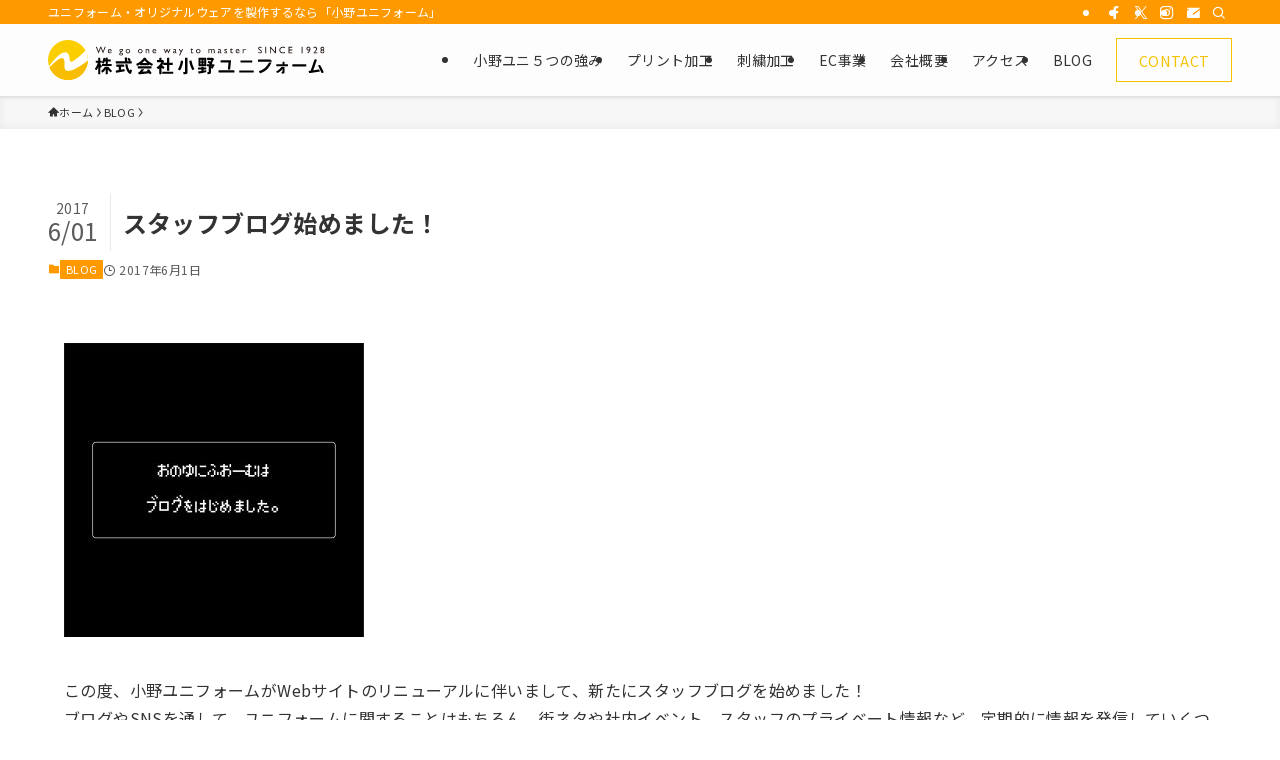

--- FILE ---
content_type: text/html; charset=UTF-8
request_url: https://ono-uniform.jp/2017/06/01/%E3%82%B9%E3%82%BF%E3%83%83%E3%83%95%E3%83%96%E3%83%AD%E3%82%B0%E5%A7%8B%E3%82%81%E3%81%BE%E3%81%97%E3%81%9F%EF%BC%81/
body_size: 74026
content:
<!DOCTYPE html><html lang="ja" data-loaded="false" data-scrolled="false" data-spmenu="closed"><head><meta charset="utf-8"><meta name="format-detection" content="telephone=no"><meta http-equiv="X-UA-Compatible" content="IE=edge"><meta name="viewport" content="width=device-width, viewport-fit=cover"><title>スタッフブログ始めました！ | 株式会社 小野ユニフォーム</title><meta name='robots' content='max-image-preview:large' /><link rel="alternate" type="application/rss+xml" title="株式会社 小野ユニフォーム &raquo; フィード" href="https://ono-uniform.jp/feed/" /><link rel="alternate" type="application/rss+xml" title="株式会社 小野ユニフォーム &raquo; コメントフィード" href="https://ono-uniform.jp/comments/feed/" /><link rel="alternate" type="application/rss+xml" title="株式会社 小野ユニフォーム &raquo; スタッフブログ始めました！ のコメントのフィード" href="https://ono-uniform.jp/2017/06/01/%e3%82%b9%e3%82%bf%e3%83%83%e3%83%95%e3%83%96%e3%83%ad%e3%82%b0%e5%a7%8b%e3%82%81%e3%81%be%e3%81%97%e3%81%9f%ef%bc%81/feed/" /><meta name="description" content="この度、小野ユニフォームがWebサイトのリニューアルに伴いまして、新たにスタッフブログを始めました！ ブログやSNSを通して、ユニフォームに関することはもちろん、街ネタや社内イベント、スタッフのプライベート情報など、定期的に情報を発信してい"><link rel="canonical" href="https://ono-uniform.jp/2017/06/01/%e3%82%b9%e3%82%bf%e3%83%83%e3%83%95%e3%83%96%e3%83%ad%e3%82%b0%e5%a7%8b%e3%82%81%e3%81%be%e3%81%97%e3%81%9f%ef%bc%81/"><meta property="og:locale" content="ja_JP"><meta property="og:type" content="article"><meta property="og:image" content="https://ono-uniform.jp/wp_2022/wp-content/uploads/2020/07/ぶろぐ-1.jpg"><meta property="og:title" content="スタッフブログ始めました！ | 株式会社 小野ユニフォーム"><meta property="og:description" content="この度、小野ユニフォームがWebサイトのリニューアルに伴いまして、新たにスタッフブログを始めました！ ブログやSNSを通して、ユニフォームに関することはもちろん、街ネタや社内イベント、スタッフのプライベート情報など、定期的に情報を発信してい"><meta property="og:url" content="https://ono-uniform.jp/2017/06/01/%e3%82%b9%e3%82%bf%e3%83%83%e3%83%95%e3%83%96%e3%83%ad%e3%82%b0%e5%a7%8b%e3%82%81%e3%81%be%e3%81%97%e3%81%9f%ef%bc%81/"><meta property="og:site_name" content="株式会社 小野ユニフォーム"><meta name="twitter:card" content="summary_large_image">  <script async src="https://www.googletagmanager.com/gtag/js?id=G-CBXWCEX53D"></script> <script defer src="[data-uri]"></script> <style id='wp-img-auto-sizes-contain-inline-css' type='text/css'>img:is([sizes=auto i],[sizes^="auto," i]){contain-intrinsic-size:3000px 1500px}
/*# sourceURL=wp-img-auto-sizes-contain-inline-css */</style><link rel='stylesheet' id='sbi_styles-css' href='https://ono-uniform.jp/wp_2022/wp-content/plugins/instagram-feed/css/sbi-styles.min.css?ver=6.2.8' type='text/css' media='all' /><style id='wp-block-library-inline-css' type='text/css'>:root{--wp-block-synced-color:#7a00df;--wp-block-synced-color--rgb:122,0,223;--wp-bound-block-color:var(--wp-block-synced-color);--wp-editor-canvas-background:#ddd;--wp-admin-theme-color:#007cba;--wp-admin-theme-color--rgb:0,124,186;--wp-admin-theme-color-darker-10:#006ba1;--wp-admin-theme-color-darker-10--rgb:0,107,160.5;--wp-admin-theme-color-darker-20:#005a87;--wp-admin-theme-color-darker-20--rgb:0,90,135;--wp-admin-border-width-focus:2px}@media (min-resolution:192dpi){:root{--wp-admin-border-width-focus:1.5px}}.wp-element-button{cursor:pointer}:root .has-very-light-gray-background-color{background-color:#eee}:root .has-very-dark-gray-background-color{background-color:#313131}:root .has-very-light-gray-color{color:#eee}:root .has-very-dark-gray-color{color:#313131}:root .has-vivid-green-cyan-to-vivid-cyan-blue-gradient-background{background:linear-gradient(135deg,#00d084,#0693e3)}:root .has-purple-crush-gradient-background{background:linear-gradient(135deg,#34e2e4,#4721fb 50%,#ab1dfe)}:root .has-hazy-dawn-gradient-background{background:linear-gradient(135deg,#faaca8,#dad0ec)}:root .has-subdued-olive-gradient-background{background:linear-gradient(135deg,#fafae1,#67a671)}:root .has-atomic-cream-gradient-background{background:linear-gradient(135deg,#fdd79a,#004a59)}:root .has-nightshade-gradient-background{background:linear-gradient(135deg,#330968,#31cdcf)}:root .has-midnight-gradient-background{background:linear-gradient(135deg,#020381,#2874fc)}:root{--wp--preset--font-size--normal:16px;--wp--preset--font-size--huge:42px}.has-regular-font-size{font-size:1em}.has-larger-font-size{font-size:2.625em}.has-normal-font-size{font-size:var(--wp--preset--font-size--normal)}.has-huge-font-size{font-size:var(--wp--preset--font-size--huge)}.has-text-align-center{text-align:center}.has-text-align-left{text-align:left}.has-text-align-right{text-align:right}.has-fit-text{white-space:nowrap!important}#end-resizable-editor-section{display:none}.aligncenter{clear:both}.items-justified-left{justify-content:flex-start}.items-justified-center{justify-content:center}.items-justified-right{justify-content:flex-end}.items-justified-space-between{justify-content:space-between}.screen-reader-text{border:0;clip-path:inset(50%);height:1px;margin:-1px;overflow:hidden;padding:0;position:absolute;width:1px;word-wrap:normal!important}.screen-reader-text:focus{background-color:#ddd;clip-path:none;color:#444;display:block;font-size:1em;height:auto;left:5px;line-height:normal;padding:15px 23px 14px;text-decoration:none;top:5px;width:auto;z-index:100000}html :where(.has-border-color){border-style:solid}html :where([style*=border-top-color]){border-top-style:solid}html :where([style*=border-right-color]){border-right-style:solid}html :where([style*=border-bottom-color]){border-bottom-style:solid}html :where([style*=border-left-color]){border-left-style:solid}html :where([style*=border-width]){border-style:solid}html :where([style*=border-top-width]){border-top-style:solid}html :where([style*=border-right-width]){border-right-style:solid}html :where([style*=border-bottom-width]){border-bottom-style:solid}html :where([style*=border-left-width]){border-left-style:solid}html :where(img[class*=wp-image-]){height:auto;max-width:100%}:where(figure){margin:0 0 1em}html :where(.is-position-sticky){--wp-admin--admin-bar--position-offset:var(--wp-admin--admin-bar--height,0px)}@media screen and (max-width:600px){html :where(.is-position-sticky){--wp-admin--admin-bar--position-offset:0px}}

/*# sourceURL=wp-block-library-inline-css */</style><style id='global-styles-inline-css' type='text/css'>:root{--wp--preset--aspect-ratio--square: 1;--wp--preset--aspect-ratio--4-3: 4/3;--wp--preset--aspect-ratio--3-4: 3/4;--wp--preset--aspect-ratio--3-2: 3/2;--wp--preset--aspect-ratio--2-3: 2/3;--wp--preset--aspect-ratio--16-9: 16/9;--wp--preset--aspect-ratio--9-16: 9/16;--wp--preset--color--black: #000;--wp--preset--color--cyan-bluish-gray: #abb8c3;--wp--preset--color--white: #fff;--wp--preset--color--pale-pink: #f78da7;--wp--preset--color--vivid-red: #cf2e2e;--wp--preset--color--luminous-vivid-orange: #ff6900;--wp--preset--color--luminous-vivid-amber: #fcb900;--wp--preset--color--light-green-cyan: #7bdcb5;--wp--preset--color--vivid-green-cyan: #00d084;--wp--preset--color--pale-cyan-blue: #8ed1fc;--wp--preset--color--vivid-cyan-blue: #0693e3;--wp--preset--color--vivid-purple: #9b51e0;--wp--preset--color--swl-main: var(--color_main);--wp--preset--color--swl-main-thin: var(--color_main_thin);--wp--preset--color--swl-gray: var(--color_gray);--wp--preset--color--swl-deep-01: var(--color_deep01);--wp--preset--color--swl-deep-02: var(--color_deep02);--wp--preset--color--swl-deep-03: var(--color_deep03);--wp--preset--color--swl-deep-04: var(--color_deep04);--wp--preset--color--swl-pale-01: var(--color_pale01);--wp--preset--color--swl-pale-02: var(--color_pale02);--wp--preset--color--swl-pale-03: var(--color_pale03);--wp--preset--color--swl-pale-04: var(--color_pale04);--wp--preset--gradient--vivid-cyan-blue-to-vivid-purple: linear-gradient(135deg,rgb(6,147,227) 0%,rgb(155,81,224) 100%);--wp--preset--gradient--light-green-cyan-to-vivid-green-cyan: linear-gradient(135deg,rgb(122,220,180) 0%,rgb(0,208,130) 100%);--wp--preset--gradient--luminous-vivid-amber-to-luminous-vivid-orange: linear-gradient(135deg,rgb(252,185,0) 0%,rgb(255,105,0) 100%);--wp--preset--gradient--luminous-vivid-orange-to-vivid-red: linear-gradient(135deg,rgb(255,105,0) 0%,rgb(207,46,46) 100%);--wp--preset--gradient--very-light-gray-to-cyan-bluish-gray: linear-gradient(135deg,rgb(238,238,238) 0%,rgb(169,184,195) 100%);--wp--preset--gradient--cool-to-warm-spectrum: linear-gradient(135deg,rgb(74,234,220) 0%,rgb(151,120,209) 20%,rgb(207,42,186) 40%,rgb(238,44,130) 60%,rgb(251,105,98) 80%,rgb(254,248,76) 100%);--wp--preset--gradient--blush-light-purple: linear-gradient(135deg,rgb(255,206,236) 0%,rgb(152,150,240) 100%);--wp--preset--gradient--blush-bordeaux: linear-gradient(135deg,rgb(254,205,165) 0%,rgb(254,45,45) 50%,rgb(107,0,62) 100%);--wp--preset--gradient--luminous-dusk: linear-gradient(135deg,rgb(255,203,112) 0%,rgb(199,81,192) 50%,rgb(65,88,208) 100%);--wp--preset--gradient--pale-ocean: linear-gradient(135deg,rgb(255,245,203) 0%,rgb(182,227,212) 50%,rgb(51,167,181) 100%);--wp--preset--gradient--electric-grass: linear-gradient(135deg,rgb(202,248,128) 0%,rgb(113,206,126) 100%);--wp--preset--gradient--midnight: linear-gradient(135deg,rgb(2,3,129) 0%,rgb(40,116,252) 100%);--wp--preset--font-size--small: 0.9em;--wp--preset--font-size--medium: 1.1em;--wp--preset--font-size--large: 1.25em;--wp--preset--font-size--x-large: 42px;--wp--preset--font-size--xs: 0.75em;--wp--preset--font-size--huge: 1.6em;--wp--preset--spacing--20: 0.44rem;--wp--preset--spacing--30: 0.67rem;--wp--preset--spacing--40: 1rem;--wp--preset--spacing--50: 1.5rem;--wp--preset--spacing--60: 2.25rem;--wp--preset--spacing--70: 3.38rem;--wp--preset--spacing--80: 5.06rem;--wp--preset--shadow--natural: 6px 6px 9px rgba(0, 0, 0, 0.2);--wp--preset--shadow--deep: 12px 12px 50px rgba(0, 0, 0, 0.4);--wp--preset--shadow--sharp: 6px 6px 0px rgba(0, 0, 0, 0.2);--wp--preset--shadow--outlined: 6px 6px 0px -3px rgb(255, 255, 255), 6px 6px rgb(0, 0, 0);--wp--preset--shadow--crisp: 6px 6px 0px rgb(0, 0, 0);}:where(.is-layout-flex){gap: 0.5em;}:where(.is-layout-grid){gap: 0.5em;}body .is-layout-flex{display: flex;}.is-layout-flex{flex-wrap: wrap;align-items: center;}.is-layout-flex > :is(*, div){margin: 0;}body .is-layout-grid{display: grid;}.is-layout-grid > :is(*, div){margin: 0;}:where(.wp-block-columns.is-layout-flex){gap: 2em;}:where(.wp-block-columns.is-layout-grid){gap: 2em;}:where(.wp-block-post-template.is-layout-flex){gap: 1.25em;}:where(.wp-block-post-template.is-layout-grid){gap: 1.25em;}.has-black-color{color: var(--wp--preset--color--black) !important;}.has-cyan-bluish-gray-color{color: var(--wp--preset--color--cyan-bluish-gray) !important;}.has-white-color{color: var(--wp--preset--color--white) !important;}.has-pale-pink-color{color: var(--wp--preset--color--pale-pink) !important;}.has-vivid-red-color{color: var(--wp--preset--color--vivid-red) !important;}.has-luminous-vivid-orange-color{color: var(--wp--preset--color--luminous-vivid-orange) !important;}.has-luminous-vivid-amber-color{color: var(--wp--preset--color--luminous-vivid-amber) !important;}.has-light-green-cyan-color{color: var(--wp--preset--color--light-green-cyan) !important;}.has-vivid-green-cyan-color{color: var(--wp--preset--color--vivid-green-cyan) !important;}.has-pale-cyan-blue-color{color: var(--wp--preset--color--pale-cyan-blue) !important;}.has-vivid-cyan-blue-color{color: var(--wp--preset--color--vivid-cyan-blue) !important;}.has-vivid-purple-color{color: var(--wp--preset--color--vivid-purple) !important;}.has-black-background-color{background-color: var(--wp--preset--color--black) !important;}.has-cyan-bluish-gray-background-color{background-color: var(--wp--preset--color--cyan-bluish-gray) !important;}.has-white-background-color{background-color: var(--wp--preset--color--white) !important;}.has-pale-pink-background-color{background-color: var(--wp--preset--color--pale-pink) !important;}.has-vivid-red-background-color{background-color: var(--wp--preset--color--vivid-red) !important;}.has-luminous-vivid-orange-background-color{background-color: var(--wp--preset--color--luminous-vivid-orange) !important;}.has-luminous-vivid-amber-background-color{background-color: var(--wp--preset--color--luminous-vivid-amber) !important;}.has-light-green-cyan-background-color{background-color: var(--wp--preset--color--light-green-cyan) !important;}.has-vivid-green-cyan-background-color{background-color: var(--wp--preset--color--vivid-green-cyan) !important;}.has-pale-cyan-blue-background-color{background-color: var(--wp--preset--color--pale-cyan-blue) !important;}.has-vivid-cyan-blue-background-color{background-color: var(--wp--preset--color--vivid-cyan-blue) !important;}.has-vivid-purple-background-color{background-color: var(--wp--preset--color--vivid-purple) !important;}.has-black-border-color{border-color: var(--wp--preset--color--black) !important;}.has-cyan-bluish-gray-border-color{border-color: var(--wp--preset--color--cyan-bluish-gray) !important;}.has-white-border-color{border-color: var(--wp--preset--color--white) !important;}.has-pale-pink-border-color{border-color: var(--wp--preset--color--pale-pink) !important;}.has-vivid-red-border-color{border-color: var(--wp--preset--color--vivid-red) !important;}.has-luminous-vivid-orange-border-color{border-color: var(--wp--preset--color--luminous-vivid-orange) !important;}.has-luminous-vivid-amber-border-color{border-color: var(--wp--preset--color--luminous-vivid-amber) !important;}.has-light-green-cyan-border-color{border-color: var(--wp--preset--color--light-green-cyan) !important;}.has-vivid-green-cyan-border-color{border-color: var(--wp--preset--color--vivid-green-cyan) !important;}.has-pale-cyan-blue-border-color{border-color: var(--wp--preset--color--pale-cyan-blue) !important;}.has-vivid-cyan-blue-border-color{border-color: var(--wp--preset--color--vivid-cyan-blue) !important;}.has-vivid-purple-border-color{border-color: var(--wp--preset--color--vivid-purple) !important;}.has-vivid-cyan-blue-to-vivid-purple-gradient-background{background: var(--wp--preset--gradient--vivid-cyan-blue-to-vivid-purple) !important;}.has-light-green-cyan-to-vivid-green-cyan-gradient-background{background: var(--wp--preset--gradient--light-green-cyan-to-vivid-green-cyan) !important;}.has-luminous-vivid-amber-to-luminous-vivid-orange-gradient-background{background: var(--wp--preset--gradient--luminous-vivid-amber-to-luminous-vivid-orange) !important;}.has-luminous-vivid-orange-to-vivid-red-gradient-background{background: var(--wp--preset--gradient--luminous-vivid-orange-to-vivid-red) !important;}.has-very-light-gray-to-cyan-bluish-gray-gradient-background{background: var(--wp--preset--gradient--very-light-gray-to-cyan-bluish-gray) !important;}.has-cool-to-warm-spectrum-gradient-background{background: var(--wp--preset--gradient--cool-to-warm-spectrum) !important;}.has-blush-light-purple-gradient-background{background: var(--wp--preset--gradient--blush-light-purple) !important;}.has-blush-bordeaux-gradient-background{background: var(--wp--preset--gradient--blush-bordeaux) !important;}.has-luminous-dusk-gradient-background{background: var(--wp--preset--gradient--luminous-dusk) !important;}.has-pale-ocean-gradient-background{background: var(--wp--preset--gradient--pale-ocean) !important;}.has-electric-grass-gradient-background{background: var(--wp--preset--gradient--electric-grass) !important;}.has-midnight-gradient-background{background: var(--wp--preset--gradient--midnight) !important;}.has-small-font-size{font-size: var(--wp--preset--font-size--small) !important;}.has-medium-font-size{font-size: var(--wp--preset--font-size--medium) !important;}.has-large-font-size{font-size: var(--wp--preset--font-size--large) !important;}.has-x-large-font-size{font-size: var(--wp--preset--font-size--x-large) !important;}
/*# sourceURL=global-styles-inline-css */</style><link rel='stylesheet' id='swell-icons-css' href='https://ono-uniform.jp/wp_2022/wp-content/cache/autoptimize/css/autoptimize_single_db84e494b97b5e9030f2ae09bd772a06.css?ver=2.13.0' type='text/css' media='all' /><link rel='stylesheet' id='main_style-css' href='https://ono-uniform.jp/wp_2022/wp-content/cache/autoptimize/css/autoptimize_single_fc223da7cf77a0bccd7a5ce42119e889.css?ver=2.13.0' type='text/css' media='all' /><link rel='stylesheet' id='swell_blocks-css' href='https://ono-uniform.jp/wp_2022/wp-content/cache/autoptimize/css/autoptimize_single_0b17a9fc6f42be89ee89b35d175c287e.css?ver=2.13.0' type='text/css' media='all' /><style id='swell_custom-inline-css' type='text/css'>:root{--swl-fz--content:4vw;--swl-letter_spacing:.025em;--swl-font_family:"Noto Sans JP", sans-serif;--swl-font_weight:400;--color_main:#ff9900;--color_text:#333;--color_link:#9b2f23;--color_htag:#ff9900;--color_bg:#ffffff;--color_gradient1:#ffffff;--color_gradient2:#ffffff;--color_main_thin:rgba(255, 191, 0, 0.05 );--color_main_dark:rgba(191, 115, 0, 1 );--color_list_check:#ff9900;--color_list_num:#ff9900;--color_list_good:#86dd7b;--color_list_triangle:#f4e03a;--color_list_bad:#f36060;--color_faq_q:#d55656;--color_faq_a:#6599b7;--color_icon_good:#3cd250;--color_icon_good_bg:#ecffe9;--color_icon_bad:#4b73eb;--color_icon_bad_bg:#eafaff;--color_icon_info:#f578b4;--color_icon_info_bg:#fff0fa;--color_icon_announce:#ffa537;--color_icon_announce_bg:#fff5f0;--color_icon_pen:#7a7a7a;--color_icon_pen_bg:#f7f7f7;--color_icon_book:#787364;--color_icon_book_bg:#f8f6ef;--color_icon_point:#ffa639;--color_icon_check:#86d67c;--color_icon_batsu:#f36060;--color_icon_hatena:#5295cc;--color_icon_caution:#f7da38;--color_icon_memo:#84878a;--color_deep01:#e44141;--color_deep02:#3d79d5;--color_deep03:#63a84d;--color_deep04:#f09f4d;--color_pale01:#fff2f0;--color_pale02:#f3f8fd;--color_pale03:#f1f9ee;--color_pale04:#fdf9ee;--color_mark_blue:#b7e3ff;--color_mark_green:#bdf9c3;--color_mark_yellow:#fcf69f;--color_mark_orange:#ffddbc;--border01:solid 1px #333;--border02:double 4px var(--color_main);--border03:dashed 2px var(--color_border);--border04:solid 4px var(--color_gray);--card_posts_thumb_ratio:56.25%;--list_posts_thumb_ratio:61.805%;--big_posts_thumb_ratio:56.25%;--thumb_posts_thumb_ratio:61.805%;--blogcard_thumb_ratio:56.25%;--color_header_bg:#fdfdfd;--color_header_text:#333;--color_footer_bg:#333333;--color_footer_text:#ffffff;--container_size:1200px;--article_size:1200px;--logo_size_sp:48px;--logo_size_pc:40px;--logo_size_pcfix:32px;}.swl-cell-bg[data-icon="doubleCircle"]{--cell-icon-color:#ffc977}.swl-cell-bg[data-icon="circle"]{--cell-icon-color:#94e29c}.swl-cell-bg[data-icon="triangle"]{--cell-icon-color:#eeda2f}.swl-cell-bg[data-icon="close"]{--cell-icon-color:#ec9191}.swl-cell-bg[data-icon="hatena"]{--cell-icon-color:#93c9da}.swl-cell-bg[data-icon="check"]{--cell-icon-color:#94e29c}.swl-cell-bg[data-icon="line"]{--cell-icon-color:#9b9b9b}.cap_box[data-colset="col1"]{--capbox-color:#f59b5f;--capbox-color--bg:#fff8eb}.cap_box[data-colset="col2"]{--capbox-color:#5fb9f5;--capbox-color--bg:#edf5ff}.cap_box[data-colset="col3"]{--capbox-color:#2fcd90;--capbox-color--bg:#eafaf2}.red_{--the-btn-color:#009aa5;--the-btn-color2:#ffbc49;--the-solid-shadow: rgba(0, 116, 124, 1 )}.blue_{--the-btn-color:#f4c300;--the-btn-color2:#d39730;--the-solid-shadow: rgba(183, 146, 0, 1 )}.green_{--the-btn-color:#ffb405;--the-btn-color2:#ff8800;--the-solid-shadow: rgba(191, 135, 4, 1 )}.is-style-btn_normal,.is-style-btn_shiny{--the-btn-bg: linear-gradient(100deg,var(--the-btn-color) 0%,var(--the-btn-color2) 100%)}.is-style-btn_normal{--the-btn-radius:0px}.is-style-btn_solid{--the-btn-radius:80px}.is-style-btn_shiny{--the-btn-radius:80px}.is-style-btn_line{--the-btn-radius:0px}.post_content blockquote{padding:1.5em 2em 1.5em 3em}.post_content blockquote::before{content:"";display:block;width:5px;height:calc(100% - 3em);top:1.5em;left:1.5em;border-left:solid 1px rgba(180,180,180,.75);border-right:solid 1px rgba(180,180,180,.75);}.mark_blue{background:-webkit-linear-gradient(transparent 64%,var(--color_mark_blue) 0%);background:linear-gradient(transparent 64%,var(--color_mark_blue) 0%)}.mark_green{background:-webkit-linear-gradient(transparent 64%,var(--color_mark_green) 0%);background:linear-gradient(transparent 64%,var(--color_mark_green) 0%)}.mark_yellow{background:-webkit-linear-gradient(transparent 64%,var(--color_mark_yellow) 0%);background:linear-gradient(transparent 64%,var(--color_mark_yellow) 0%)}.mark_orange{background:-webkit-linear-gradient(transparent 64%,var(--color_mark_orange) 0%);background:linear-gradient(transparent 64%,var(--color_mark_orange) 0%)}[class*="is-style-icon_"]{color:#333;border-width:0}[class*="is-style-big_icon_"]{border-width:2px;border-style:solid}[data-col="gray"] .c-balloon__text{background:#f7f7f7;border-color:#ccc}[data-col="gray"] .c-balloon__before{border-right-color:#f7f7f7}[data-col="green"] .c-balloon__text{background:#d1f8c2;border-color:#9ddd93}[data-col="green"] .c-balloon__before{border-right-color:#d1f8c2}[data-col="blue"] .c-balloon__text{background:#e2f6ff;border-color:#93d2f0}[data-col="blue"] .c-balloon__before{border-right-color:#e2f6ff}[data-col="red"] .c-balloon__text{background:#ffebeb;border-color:#f48789}[data-col="red"] .c-balloon__before{border-right-color:#ffebeb}[data-col="yellow"] .c-balloon__text{background:#f9f7d2;border-color:#fbe593}[data-col="yellow"] .c-balloon__before{border-right-color:#f9f7d2}.-type-list2 .p-postList__body::after,.-type-big .p-postList__body::after{content: "READ MORE »";}.c-postThumb__cat{background-color:#ff9900;color:#fff;background-image: repeating-linear-gradient(-45deg,rgba(255,255,255,.1),rgba(255,255,255,.1) 6px,transparent 6px,transparent 12px)}.post_content h2:where(:not([class^="swell-block-"]):not(.faq_q):not(.p-postList__title))::before{position:absolute;display:block;pointer-events:none}.l-footer__widgetArea{background:#333333}.l-footer__widgetArea{color:#ffffff}.l-header{box-shadow: 0 1px 4px rgba(0,0,0,.12)}.l-header__bar{color:#fff;background:var(--color_main)}.l-header__menuBtn{order:1}.l-header__customBtn{order:3}.c-gnav a::after{background:var(--color_main);width:100%;height:2px;transform:scaleX(0)}.p-spHeadMenu .menu-item.-current{border-bottom-color:var(--color_main)}.c-gnav > li:hover > a::after,.c-gnav > .-current > a::after{transform: scaleX(1)}.c-gnav .sub-menu{color:#333;background:#fff}.l-fixHeader::before{opacity:1}#pagetop{border-radius:50%}.c-widget__title.-spmenu{padding:.5em .75em;border-radius:var(--swl-radius--2, 0px);background:var(--color_main);color:#fff;}.c-widget__title.-footer{padding:.5em}.c-widget__title.-footer::before{content:"";bottom:0;left:0;width:40%;z-index:1;background:var(--color_main)}.c-widget__title.-footer::after{content:"";bottom:0;left:0;width:100%;background:var(--color_border)}.p-spMenu{color:#333}.p-spMenu__inner::before{background:#fdfdfd;opacity:1}.p-spMenu__overlay{background:#000;opacity:0.6}[class*="page-numbers"]{color:var(--color_main);border: solid 1px var(--color_main)}a{text-decoration: none}.l-topTitleArea.c-filterLayer::before{background-color:#000000;opacity:0.2;content:""}@media screen and (min-width: 960px){:root{}}@media screen and (max-width: 959px){:root{}.l-header__logo{order:2;text-align:center}}@media screen and (min-width: 600px){:root{--swl-fz--content:16px;}}@media screen and (max-width: 599px){:root{}}@media (min-width: 1408px) {.alignwide{left:-100px;width:calc(100% + 200px);}}@media (max-width: 1408px) {.-sidebar-off .swell-block-fullWide__inner.l-container .alignwide{left:0px;width:100%;}}.l-fixHeader .l-fixHeader__gnav{order:0}[data-scrolled=true] .l-fixHeader[data-ready]{opacity:1;-webkit-transform:translateY(0)!important;transform:translateY(0)!important;visibility:visible}.-body-solid .l-fixHeader{box-shadow:0 2px 4px var(--swl-color_shadow)}.l-fixHeader__inner{align-items:stretch;color:var(--color_header_text);display:flex;padding-bottom:0;padding-top:0;position:relative;z-index:1}.l-fixHeader__logo{align-items:center;display:flex;line-height:1;margin-right:24px;order:0;padding:16px 0}.is-style-btn_normal a,.is-style-btn_shiny a{box-shadow:var(--swl-btn_shadow)}.c-shareBtns__btn,.is-style-balloon>.c-tabList .c-tabList__button,.p-snsCta,[class*=page-numbers]{box-shadow:var(--swl-box_shadow)}.p-articleThumb__img,.p-articleThumb__youtube{box-shadow:var(--swl-img_shadow)}.p-pickupBanners__item .c-bannerLink,.p-postList__thumb{box-shadow:0 2px 8px rgba(0,0,0,.1),0 4px 4px -4px rgba(0,0,0,.1)}.p-postList.-w-ranking li:before{background-image:repeating-linear-gradient(-45deg,hsla(0,0%,100%,.1),hsla(0,0%,100%,.1) 6px,transparent 0,transparent 12px);box-shadow:1px 1px 4px rgba(0,0,0,.2)}.l-header__bar{position:relative;width:100%}.l-header__bar .c-catchphrase{color:inherit;font-size:12px;letter-spacing:var(--swl-letter_spacing,.2px);line-height:14px;margin-right:auto;overflow:hidden;padding:4px 0;white-space:nowrap;width:50%}.l-header__bar .c-iconList .c-iconList__link{margin:0;padding:4px 6px}.l-header__barInner{align-items:center;display:flex;justify-content:flex-end}@media (min-width:960px){.-series .l-header__inner{align-items:stretch;display:flex}.-series .l-header__logo{align-items:center;display:flex;flex-wrap:wrap;margin-right:24px;padding:16px 0}.-series .l-header__logo .c-catchphrase{font-size:13px;padding:4px 0}.-series .c-headLogo{margin-right:16px}.-series-right .l-header__inner{justify-content:space-between}.-series-right .c-gnavWrap{margin-left:auto}.-series-right .w-header{margin-left:12px}.-series-left .w-header{margin-left:auto}}@media (min-width:960px) and (min-width:600px){.-series .c-headLogo{max-width:400px}}.c-gnav .sub-menu a:before,.c-listMenu a:before{-webkit-font-smoothing:antialiased;-moz-osx-font-smoothing:grayscale;font-family:icomoon!important;font-style:normal;font-variant:normal;font-weight:400;line-height:1;text-transform:none}.c-submenuToggleBtn{display:none}.c-listMenu a{padding:.75em 1em .75em 1.5em;transition:padding .25s}.c-listMenu a:hover{padding-left:1.75em;padding-right:.75em}.c-gnav .sub-menu a:before,.c-listMenu a:before{color:inherit;content:"\e921";display:inline-block;left:2px;position:absolute;top:50%;-webkit-transform:translateY(-50%);transform:translateY(-50%);vertical-align:middle}.widget_categories>ul>.cat-item>a,.wp-block-categories-list>li>a{padding-left:1.75em}.c-listMenu .children,.c-listMenu .sub-menu{margin:0}.c-listMenu .children a,.c-listMenu .sub-menu a{font-size:.9em;padding-left:2.5em}.c-listMenu .children a:before,.c-listMenu .sub-menu a:before{left:1em}.c-listMenu .children a:hover,.c-listMenu .sub-menu a:hover{padding-left:2.75em}.c-listMenu .children ul a,.c-listMenu .sub-menu ul a{padding-left:3.25em}.c-listMenu .children ul a:before,.c-listMenu .sub-menu ul a:before{left:1.75em}.c-listMenu .children ul a:hover,.c-listMenu .sub-menu ul a:hover{padding-left:3.5em}.c-gnav li:hover>.sub-menu{opacity:1;visibility:visible}.c-gnav .sub-menu:before{background:inherit;content:"";height:100%;left:0;position:absolute;top:0;width:100%;z-index:0}.c-gnav .sub-menu .sub-menu{left:100%;top:0;z-index:-1}.c-gnav .sub-menu a{padding-left:2em}.c-gnav .sub-menu a:before{left:.5em}.c-gnav .sub-menu a:hover .ttl{left:4px}:root{--color_content_bg:var(--color_bg);}.c-widget__title.-side{padding:.5em}.c-widget__title.-side::before{content:"";bottom:0;left:0;width:40%;z-index:1;background:var(--color_main)}.c-widget__title.-side::after{content:"";bottom:0;left:0;width:100%;background:var(--color_border)}.c-shareBtns__item:not(:last-child){margin-right:4px}.c-shareBtns__btn{padding:8px 0}@media screen and (min-width: 960px){:root{}}@media screen and (max-width: 959px){:root{}}@media screen and (min-width: 600px){:root{}}@media screen and (max-width: 599px){:root{}}.swell-block-fullWide__inner.l-container{--swl-fw_inner_pad:var(--swl-pad_container,0px)}@media (min-width:960px){.-sidebar-on .l-content .alignfull,.-sidebar-on .l-content .alignwide{left:-16px;width:calc(100% + 32px)}.swell-block-fullWide__inner.l-article{--swl-fw_inner_pad:var(--swl-pad_post_content,0px)}.-sidebar-on .swell-block-fullWide__inner .alignwide{left:0;width:100%}.-sidebar-on .swell-block-fullWide__inner .alignfull{left:calc(0px - var(--swl-fw_inner_pad, 0))!important;margin-left:0!important;margin-right:0!important;width:calc(100% + var(--swl-fw_inner_pad, 0)*2)!important}}.p-relatedPosts .p-postList__item{margin-bottom:1.5em}.p-relatedPosts .p-postList__times,.p-relatedPosts .p-postList__times>:last-child{margin-right:0}@media (min-width:600px){.p-relatedPosts .p-postList__item{width:33.33333%}}@media screen and (min-width:600px) and (max-width:1239px){.p-relatedPosts .p-postList__item:nth-child(7),.p-relatedPosts .p-postList__item:nth-child(8){display:none}}@media screen and (min-width:1240px){.p-relatedPosts .p-postList__item{width:25%}}.-index-off .p-toc,.swell-toc-placeholder:empty{display:none}.p-toc.-modal{height:100%;margin:0;overflow-y:auto;padding:0}#main_content .p-toc{border-radius:var(--swl-radius--2,0);margin:4em auto;max-width:800px}#sidebar .p-toc{margin-top:-.5em}.p-toc .__pn:before{content:none!important;counter-increment:none}.p-toc .__prev{margin:0 0 1em}.p-toc .__next{margin:1em 0 0}.p-toc.is-omitted:not([data-omit=ct]) [data-level="2"] .p-toc__childList{height:0;margin-bottom:-.5em;visibility:hidden}.p-toc.is-omitted:not([data-omit=nest]){position:relative}.p-toc.is-omitted:not([data-omit=nest]):before{background:linear-gradient(hsla(0,0%,100%,0),var(--color_bg));bottom:5em;content:"";height:4em;left:0;opacity:.75;pointer-events:none;position:absolute;width:100%;z-index:1}.p-toc.is-omitted:not([data-omit=nest]):after{background:var(--color_bg);bottom:0;content:"";height:5em;left:0;opacity:.75;position:absolute;width:100%;z-index:1}.p-toc.is-omitted:not([data-omit=nest]) .__next,.p-toc.is-omitted:not([data-omit=nest]) [data-omit="1"]{display:none}.p-toc .p-toc__expandBtn{background-color:#f7f7f7;border:rgba(0,0,0,.2);border-radius:5em;box-shadow:0 0 0 1px #bbb;color:#333;display:block;font-size:14px;line-height:1.5;margin:.75em auto 0;min-width:6em;padding:.5em 1em;position:relative;transition:box-shadow .25s;z-index:2}.p-toc[data-omit=nest] .p-toc__expandBtn{display:inline-block;font-size:13px;margin:0 0 0 1.25em;padding:.5em .75em}.p-toc:not([data-omit=nest]) .p-toc__expandBtn:after,.p-toc:not([data-omit=nest]) .p-toc__expandBtn:before{border-top-color:inherit;border-top-style:dotted;border-top-width:3px;content:"";display:block;height:1px;position:absolute;top:calc(50% - 1px);transition:border-color .25s;width:100%;width:22px}.p-toc:not([data-omit=nest]) .p-toc__expandBtn:before{right:calc(100% + 1em)}.p-toc:not([data-omit=nest]) .p-toc__expandBtn:after{left:calc(100% + 1em)}.p-toc.is-expanded .p-toc__expandBtn{border-color:transparent}.p-toc__ttl{display:block;font-size:1.2em;line-height:1;position:relative;text-align:center}.p-toc__ttl:before{content:"\e918";display:inline-block;font-family:icomoon;margin-right:.5em;padding-bottom:2px;vertical-align:middle}#index_modal .p-toc__ttl{margin-bottom:.5em}.p-toc__list li{line-height:1.6}.p-toc__list>li+li{margin-top:.5em}.p-toc__list .p-toc__childList{padding-left:.5em}.p-toc__list [data-level="3"]{font-size:.9em}.p-toc__list .mininote{display:none}.post_content .p-toc__list{padding-left:0}#sidebar .p-toc__list{margin-bottom:0}#sidebar .p-toc__list .p-toc__childList{padding-left:0}.p-toc__link{color:inherit;font-size:inherit;text-decoration:none}.p-toc__link:hover{opacity:.8}.p-toc.-double{background:var(--color_gray);background:linear-gradient(-45deg,transparent 25%,var(--color_gray) 25%,var(--color_gray) 50%,transparent 50%,transparent 75%,var(--color_gray) 75%,var(--color_gray));background-clip:padding-box;background-size:4px 4px;border-bottom:4px double var(--color_border);border-top:4px double var(--color_border);padding:1.5em 1em 1em}.p-toc.-double .p-toc__ttl{margin-bottom:.75em}@media (min-width:960px){#main_content .p-toc{width:92%}}@media (hover:hover){.p-toc .p-toc__expandBtn:hover{border-color:transparent;box-shadow:0 0 0 2px currentcolor}}@media (min-width:600px){.p-toc.-double{padding:2em}}.p-pnLinks{align-items:stretch;display:flex;justify-content:space-between;margin:2em 0}.p-pnLinks__item{font-size:3vw;position:relative;width:49%}.p-pnLinks__item:before{content:"";display:block;height:.5em;pointer-events:none;position:absolute;top:50%;width:.5em;z-index:1}.p-pnLinks__item.-prev:before{border-bottom:1px solid;border-left:1px solid;left:.35em;-webkit-transform:rotate(45deg) translateY(-50%);transform:rotate(45deg) translateY(-50%)}.p-pnLinks__item.-prev .p-pnLinks__thumb{margin-right:8px}.p-pnLinks__item.-next .p-pnLinks__link{justify-content:flex-end}.p-pnLinks__item.-next:before{border-bottom:1px solid;border-right:1px solid;right:.35em;-webkit-transform:rotate(-45deg) translateY(-50%);transform:rotate(-45deg) translateY(-50%)}.p-pnLinks__item.-next .p-pnLinks__thumb{margin-left:8px;order:2}.p-pnLinks__item.-next:first-child{margin-left:auto}.p-pnLinks__link{align-items:center;border-radius:var(--swl-radius--2,0);color:inherit;display:flex;height:100%;line-height:1.4;min-height:4em;padding:.6em 1em .5em;position:relative;text-decoration:none;transition:box-shadow .25s;width:100%}.p-pnLinks__thumb{border-radius:var(--swl-radius--4,0);height:32px;-o-object-fit:cover;object-fit:cover;width:48px}.p-pnLinks .-prev .p-pnLinks__link{border-left:1.25em solid var(--color_main)}.p-pnLinks .-prev:before{color:#fff}.p-pnLinks .-next .p-pnLinks__link{border-right:1.25em solid var(--color_main)}.p-pnLinks .-next:before{color:#fff}@media not all and (min-width:960px){.p-pnLinks.-thumb-on{display:block}.p-pnLinks.-thumb-on .p-pnLinks__item{width:100%}}@media (min-width:600px){.p-pnLinks__item{font-size:13px}.p-pnLinks__thumb{height:48px;width:72px}.p-pnLinks__title{transition:-webkit-transform .25s;transition:transform .25s;transition:transform .25s,-webkit-transform .25s}.-prev>.p-pnLinks__link:hover .p-pnLinks__title{-webkit-transform:translateX(4px);transform:translateX(4px)}.-next>.p-pnLinks__link:hover .p-pnLinks__title{-webkit-transform:translateX(-4px);transform:translateX(-4px)}.p-pnLinks .-prev .p-pnLinks__link:hover{box-shadow:1px 1px 2px var(--swl-color_shadow)}.p-pnLinks .-next .p-pnLinks__link:hover{box-shadow:-1px 1px 2px var(--swl-color_shadow)}}
/*# sourceURL=swell_custom-inline-css */</style><link rel='stylesheet' id='swell-parts/footer-css' href='https://ono-uniform.jp/wp_2022/wp-content/cache/autoptimize/css/autoptimize_single_e08e7f33a31d1bea720b17796bee97c1.css?ver=2.13.0' type='text/css' media='all' /><link rel='stylesheet' id='swell-page/single-css' href='https://ono-uniform.jp/wp_2022/wp-content/cache/autoptimize/css/autoptimize_single_8a1a5f0c4a0e2b7f24cbc1023ef141ca.css?ver=2.13.0' type='text/css' media='all' /><style id='classic-theme-styles-inline-css' type='text/css'>/*! This file is auto-generated */
.wp-block-button__link{color:#fff;background-color:#32373c;border-radius:9999px;box-shadow:none;text-decoration:none;padding:calc(.667em + 2px) calc(1.333em + 2px);font-size:1.125em}.wp-block-file__button{background:#32373c;color:#fff;text-decoration:none}
/*# sourceURL=/wp-includes/css/classic-themes.min.css */</style><link rel='stylesheet' id='contact-form-7-css' href='https://ono-uniform.jp/wp_2022/wp-content/cache/autoptimize/css/autoptimize_single_0e4a098f3f6e3faede64db8b9da80ba2.css?ver=5.7.7' type='text/css' media='all' /><link rel='stylesheet' id='child_style-css' href='https://ono-uniform.jp/wp_2022/wp-content/cache/autoptimize/css/autoptimize_single_2ea52ebf7e7cf090fa47bd72cb0b8bb1.css?ver=2025020780302' type='text/css' media='all' /><link href="https://fonts.googleapis.com/css?family=Noto+Sans+JP:400,700&#038;display=swap" rel="stylesheet"> <noscript><link href="https://ono-uniform.jp/wp_2022/wp-content/themes/swell/build/css/noscript.css" rel="stylesheet"></noscript><link rel="https://api.w.org/" href="https://ono-uniform.jp/wp-json/" /><link rel="alternate" title="JSON" type="application/json" href="https://ono-uniform.jp/wp-json/wp/v2/posts/425" /><link rel='shortlink' href='https://ono-uniform.jp/?p=425' /><link rel="icon" href="https://ono-uniform.jp/wp_2022/wp-content/uploads/2023/06/cropped-onologo-32x32.png" sizes="32x32" /><link rel="icon" href="https://ono-uniform.jp/wp_2022/wp-content/uploads/2023/06/cropped-onologo-192x192.png" sizes="192x192" /><link rel="apple-touch-icon" href="https://ono-uniform.jp/wp_2022/wp-content/uploads/2023/06/cropped-onologo-180x180.png" /><meta name="msapplication-TileImage" content="https://ono-uniform.jp/wp_2022/wp-content/uploads/2023/06/cropped-onologo-270x270.png" /><style type="text/css" id="wp-custom-css">/* PCのグローバルナビ */
  #pc_gnav {
    background: #333333;
  }

  .navbar-nav {
    display: flex;
    text-align: center;
    justify-content: space-between;
    margin: 0 auto;
    line-height: 4.5em;
    list-style: none;
    padding-left: 0;
    width: 1200px;
  }

  .nav-link {
    color: #ffffff;
    text-decoration: none;
  }

  @media (max-width: 959px) {
    #pc_gnav {
      display: none;
    }
  }
  /* PCのグローバルナビ */

/* 会社概要ボタン位置 */
.top_button {
  position: relative;
}

.top_button a {
	position: absolute;
    top: -40px;
    left: 30%;
}

@media (max-width: 600px) {
.top_button a {
	position: static;
}
  }

.sns_position {
	width: 320px !important;
  margin: 0 auto !important;
}

/* PCタブレットからは電話番号リンクを無効 */
@media (min-width: 751px) {
a[href*="tel:"] {
pointer-events: none;
cursor: default;
text-decoration: none;
}
}
/* ブログのサブタイトル非表示*/
.c-pageTitle__subTitle{
	display: none;
}
/* フッターリンク色*/
.copyright a {
	color: #FFFFFF !important;
}

/* LPページwebフォント読み込み */
@import url('https://fonts.googleapis.com/css2?family=Kosugi+Maru&family=Shippori+Mincho&display=swap');


#lp-content {
  font-family: "Shippori Mincho", serif;
  font-weight: 400;
  font-style: normal;
}</style><link rel="stylesheet" href="https://ono-uniform.jp/wp_2022/wp-content/cache/autoptimize/css/autoptimize_single_46f297b00bc8ce991d69871bcb77a2da.css" media="print" ></head><body><div id="body_wrap" class="wp-singular post-template-default single single-post postid-425 single-format-standard wp-theme-swell wp-child-theme-swell_child -body-solid -sidebar-off -frame-off id_425" ><div id="sp_menu" class="p-spMenu -left"><div class="p-spMenu__inner"><div class="p-spMenu__closeBtn"> <button class="c-iconBtn -menuBtn c-plainBtn" data-onclick="toggleMenu" aria-label="メニューを閉じる"> <i class="c-iconBtn__icon icon-close-thin"></i> </button></div><div class="p-spMenu__body"><div class="c-widget__title -spmenu"> MENU</div><div class="p-spMenu__nav"><ul class="c-spnav c-listMenu"><li class="menu-item menu-item-type-post_type menu-item-object-page menu-item-1841"><a href="https://ono-uniform.jp/5strengths/">小野ユニ５つの強み</a></li><li class="menu-item menu-item-type-custom menu-item-object-custom menu-item-2753"><a target="_blank" href="https://ono-uniform.jp/lp_print/">プリント加工</a></li><li class="menu-item menu-item-type-post_type menu-item-object-page menu-item-4340"><a href="https://ono-uniform.jp/embroidery/">刺繍加工</a></li><li class="menu-item menu-item-type-post_type menu-item-object-page menu-item-1844"><a href="https://ono-uniform.jp/ec/">EC事業</a></li><li class="g-navi menu-item menu-item-type-post_type menu-item-object-page menu-item-44"><a href="https://ono-uniform.jp/gaiyo/">会社概要</a></li><li class="menu-item menu-item-type-post_type menu-item-object-page menu-item-45"><a href="https://ono-uniform.jp/access/">アクセス</a></li><li class="menu-item menu-item-type-post_type menu-item-object-page current_page_parent menu-item-4252"><a href="https://ono-uniform.jp/blog/">BLOG</a></li></ul></div></div></div><div class="p-spMenu__overlay c-overlay" data-onclick="toggleMenu"></div></div><header id="header" class="l-header -series -series-right" data-spfix="1"><div class="l-header__bar pc_"><div class="l-header__barInner l-container"><div class="c-catchphrase">ユニフォーム・オリジナルウェアを製作するなら「小野ユニフォーム」</div><ul class="c-iconList"><li class="c-iconList__item -facebook"> <a href="https://www.facebook.com/onounijimarl/" target="_blank" rel="noopener" class="c-iconList__link u-fz-14 hov-flash" aria-label="facebook"> <i class="c-iconList__icon icon-facebook" role="presentation"></i> </a></li><li class="c-iconList__item -twitter-x"> <a href="https://twitter.com/onounijimarl" target="_blank" rel="noopener" class="c-iconList__link u-fz-14 hov-flash" aria-label="twitter-x"> <i class="c-iconList__icon icon-twitter-x" role="presentation"></i> </a></li><li class="c-iconList__item -instagram"> <a href="https://www.instagram.com/keips_weardesign/" target="_blank" rel="noopener" class="c-iconList__link u-fz-14 hov-flash" aria-label="instagram"> <i class="c-iconList__icon icon-instagram" role="presentation"></i> </a></li><li class="c-iconList__item -contact"> <a href="mailto:info_ono@ono-uniform.jp" target="_blank" rel="noopener" class="c-iconList__link u-fz-14 hov-flash" aria-label="contact"> <i class="c-iconList__icon icon-contact" role="presentation"></i> </a></li><li class="c-iconList__item -search"> <button class="c-iconList__link c-plainBtn u-fz-14 hov-flash" data-onclick="toggleSearch" aria-label="検索"> <i class="c-iconList__icon icon-search" role="presentation"></i> </button></li></ul></div></div><div class="l-header__inner l-container"><div class="l-header__logo"><div class="c-headLogo -img"><a href="https://ono-uniform.jp/" title="株式会社 小野ユニフォーム" class="c-headLogo__link" rel="home"><img width="439" height="63"  src="https://ono-uniform.jp/wp_2022/wp-content/uploads/2022/08/logo.svg" alt="株式会社 小野ユニフォーム" class="c-headLogo__img" sizes="(max-width: 959px) 50vw, 800px" decoding="async" loading="eager" ></a></div></div><nav id="gnav" class="l-header__gnav c-gnavWrap"><ul class="c-gnav"><li class="menu-item menu-item-type-post_type menu-item-object-page menu-item-1841"><a href="https://ono-uniform.jp/5strengths/"><span class="ttl">小野ユニ５つの強み</span></a></li><li class="menu-item menu-item-type-custom menu-item-object-custom menu-item-2753"><a target="_blank" href="https://ono-uniform.jp/lp_print/"><span class="ttl">プリント加工</span></a></li><li class="menu-item menu-item-type-post_type menu-item-object-page menu-item-4340"><a href="https://ono-uniform.jp/embroidery/"><span class="ttl">刺繍加工</span></a></li><li class="menu-item menu-item-type-post_type menu-item-object-page menu-item-1844"><a href="https://ono-uniform.jp/ec/"><span class="ttl">EC事業</span></a></li><li class="g-navi menu-item menu-item-type-post_type menu-item-object-page menu-item-44"><a href="https://ono-uniform.jp/gaiyo/"><span class="ttl">会社概要</span></a></li><li class="menu-item menu-item-type-post_type menu-item-object-page menu-item-45"><a href="https://ono-uniform.jp/access/"><span class="ttl">アクセス</span></a></li><li class="menu-item menu-item-type-post_type menu-item-object-page current_page_parent menu-item-4252"><a href="https://ono-uniform.jp/blog/"><span class="ttl">BLOG</span></a></li></ul></nav><div class="w-header pc_"><div class="w-header__inner"><div id="custom_html-2" class="widget_text w-header__item widget_custom_html"><div class="textwidget custom-html-widget"><div class="p-blogParts post_content" data-partsID="67"><div class="swell-block-button blue_ is-style-btn_line -size-s"><a href="https://ono-uniform.jp/wp_2022/contact/" class="swell-block-button__link"><span>CONTACT</span></a></div></div></div></div></div></div><div class="l-header__customBtn sp_"></div><div class="l-header__menuBtn sp_"> <button class="c-iconBtn -menuBtn c-plainBtn" data-onclick="toggleMenu" aria-label="メニューボタン"> <i class="c-iconBtn__icon icon-menu-thin"></i> </button></div></div></header><div id="fix_header" class="l-fixHeader -series -series-right"><div class="l-fixHeader__inner l-container"><div class="l-fixHeader__logo"><div class="c-headLogo -img"><a href="https://ono-uniform.jp/" title="株式会社 小野ユニフォーム" class="c-headLogo__link" rel="home"><img width="439" height="63"  src="https://ono-uniform.jp/wp_2022/wp-content/uploads/2022/08/logo.svg" alt="株式会社 小野ユニフォーム" class="c-headLogo__img" sizes="(max-width: 959px) 50vw, 800px" decoding="async" loading="eager" ></a></div></div><div class="l-fixHeader__gnav c-gnavWrap"><ul class="c-gnav"><li class="menu-item menu-item-type-post_type menu-item-object-page menu-item-1841"><a href="https://ono-uniform.jp/5strengths/"><span class="ttl">小野ユニ５つの強み</span></a></li><li class="menu-item menu-item-type-custom menu-item-object-custom menu-item-2753"><a target="_blank" href="https://ono-uniform.jp/lp_print/"><span class="ttl">プリント加工</span></a></li><li class="menu-item menu-item-type-post_type menu-item-object-page menu-item-4340"><a href="https://ono-uniform.jp/embroidery/"><span class="ttl">刺繍加工</span></a></li><li class="menu-item menu-item-type-post_type menu-item-object-page menu-item-1844"><a href="https://ono-uniform.jp/ec/"><span class="ttl">EC事業</span></a></li><li class="g-navi menu-item menu-item-type-post_type menu-item-object-page menu-item-44"><a href="https://ono-uniform.jp/gaiyo/"><span class="ttl">会社概要</span></a></li><li class="menu-item menu-item-type-post_type menu-item-object-page menu-item-45"><a href="https://ono-uniform.jp/access/"><span class="ttl">アクセス</span></a></li><li class="menu-item menu-item-type-post_type menu-item-object-page current_page_parent menu-item-4252"><a href="https://ono-uniform.jp/blog/"><span class="ttl">BLOG</span></a></li></ul></div></div></div><div id="breadcrumb" class="p-breadcrumb -bg-on"><ol class="p-breadcrumb__list l-container"><li class="p-breadcrumb__item"><a href="https://ono-uniform.jp/" class="p-breadcrumb__text"><span class="__home icon-home"> ホーム</span></a></li><li class="p-breadcrumb__item"><a href="https://ono-uniform.jp/category/blog/" class="p-breadcrumb__text"><span>BLOG</span></a></li><li class="p-breadcrumb__item"><span class="p-breadcrumb__text">スタッフブログ始めました！</span></li></ol></div><div id="content" class="l-content l-container" data-postid="425" data-pvct="true"><main id="main_content" class="l-mainContent l-article"><article class="l-mainContent__inner" data-clarity-region="article"><div class="p-articleHead c-postTitle"><h1 class="c-postTitle__ttl">スタッフブログ始めました！</h1> <time class="c-postTitle__date u-thin" datetime="2017-06-01" aria-hidden="true"> <span class="__y">2017</span> <span class="__md">6/01</span> </time></div><div class="p-articleMetas -top"><div class="p-articleMetas__termList c-categoryList"> <a class="c-categoryList__link hov-flash-up" href="https://ono-uniform.jp/category/blog/" data-cat-id="12"> BLOG </a></div><div class="p-articleMetas__times c-postTimes u-thin"> <time class="c-postTimes__posted icon-posted" datetime="2017-06-01" aria-label="公開日">2017年6月1日</time></div></div><div class="post_content"><p><img decoding="async" src="[data-uri]" data-src="https://ono-uniform.jp/wp_2022/wp-content/uploads/2020/07/ぶろぐ-2-300x294.jpg" alt="" width="300" height="294" class="alignnone size-medium wp-image-432 lazyload" data-srcset="https://ono-uniform.jp/wp_2022/wp-content/uploads/2020/07/ぶろぐ-2-300x294.jpg 300w, https://ono-uniform.jp/wp_2022/wp-content/uploads/2020/07/ぶろぐ-2-1024x1003.jpg 1024w, https://ono-uniform.jp/wp_2022/wp-content/uploads/2020/07/ぶろぐ-2-768x752.jpg 768w, https://ono-uniform.jp/wp_2022/wp-content/uploads/2020/07/ぶろぐ-2-1536x1504.jpg 1536w, https://ono-uniform.jp/wp_2022/wp-content/uploads/2020/07/ぶろぐ-2-2048x2005.jpg 2048w" sizes="(max-width: 300px) 100vw, 300px"  data-aspectratio="300/294"><noscript><img decoding="async" src="https://ono-uniform.jp/wp_2022/wp-content/uploads/2020/07/ぶろぐ-2-300x294.jpg" alt="" width="300" height="294" class="alignnone size-medium wp-image-432" srcset="https://ono-uniform.jp/wp_2022/wp-content/uploads/2020/07/ぶろぐ-2-300x294.jpg 300w, https://ono-uniform.jp/wp_2022/wp-content/uploads/2020/07/ぶろぐ-2-1024x1003.jpg 1024w, https://ono-uniform.jp/wp_2022/wp-content/uploads/2020/07/ぶろぐ-2-768x752.jpg 768w, https://ono-uniform.jp/wp_2022/wp-content/uploads/2020/07/ぶろぐ-2-1536x1504.jpg 1536w, https://ono-uniform.jp/wp_2022/wp-content/uploads/2020/07/ぶろぐ-2-2048x2005.jpg 2048w" sizes="(max-width: 300px) 100vw, 300px" ></noscript></p><p>この度、小野ユニフォームがWebサイトのリニューアルに伴いまして、新たにスタッフブログを始めました！<br /> ブログやSNSを通して、ユニフォームに関することはもちろん、街ネタや社内イベント、スタッフのプライベート情報など、定期的に情報を発信していくつもりですので、どうぞ宜しくお願い致します！</p><p>早速私S太のことを少しだけ。<br /> 今まで当たり前だったことが当たり前にできなくなった昨今ですが、<br /> 社内スローガンである 〜想いをデザインすることで「想い出に」〜 を自ら体現するため、我が子にユニフォームを使ったサプライズを計画中です^ ^！<br /> サプライズの様子も近日公開予定ですので、乞うご期待ください！</p></div><div class="p-articleFoot"><div class="p-articleMetas -bottom"><div class="p-articleMetas__termList c-categoryList"> <a class="c-categoryList__link hov-flash-up" href="https://ono-uniform.jp/category/blog/" data-cat-id="12"> BLOG </a></div></div></div><div id="after_article" class="l-articleBottom"><ul class="p-pnLinks -style-normal -thumb-on"><li class="p-pnLinks__item -next"> <a href="https://ono-uniform.jp/2017/06/08/%e3%80%8c%e6%a2%85%e9%9b%a8%e5%85%a5%e3%82%8a%e3%80%8d/" rel="next" class="p-pnLinks__link"> <img width="160" height="90"  src="[data-uri]" alt="" class="p-pnLinks__thumb lazyload" data-src="https://ono-uniform.jp/wp_2022/wp-content/uploads/2020/05/シルクimg_photo_09のコピー-300x200.jpg" data-aspectratio="160/90" ><noscript><img src="https://ono-uniform.jp/wp_2022/wp-content/uploads/2020/05/シルクimg_photo_09のコピー-300x200.jpg" class="p-pnLinks__thumb" alt=""></noscript> <span class="p-pnLinks__title">「梅雨入り」</span> </a></li></ul><section class="l-articleBottom__section -related"><h2 class="l-articleBottom__title c-secTitle">関連記事</h2><ul class="p-postList p-relatedPosts -type-card"><li class="p-postList__item"> <a href="https://ono-uniform.jp/2026/01/16/%e6%b3%a8%e6%96%87%e5%95%86%e5%93%81%e3%81%ae%e3%81%94%e7%b4%b9%e4%bb%8b-%e3%83%90%e3%83%ac%e3%83%bc%e3%83%9c%e3%83%bc%e3%83%ab%e9%83%a82%e3%83%88%e3%83%bc%e3%83%88%e3%83%90%e3%83%83-5/" class="p-postList__link"><div class="p-postList__thumb c-postThumb"><figure class="c-postThumb__figure"> <img width="300" height="300"  src="[data-uri]" alt="" class="c-postThumb__img u-obf-cover lazyload" sizes="(min-width: 600px) 320px, 50vw" data-src="https://ono-uniform.jp/wp_2022/wp-content/uploads/2026/01/1-3-300x300.jpg" data-srcset="https://ono-uniform.jp/wp_2022/wp-content/uploads/2026/01/1-3-300x300.jpg 300w, https://ono-uniform.jp/wp_2022/wp-content/uploads/2026/01/1-3-1024x1024.jpg 1024w, https://ono-uniform.jp/wp_2022/wp-content/uploads/2026/01/1-3-150x150.jpg 150w, https://ono-uniform.jp/wp_2022/wp-content/uploads/2026/01/1-3-768x768.jpg 768w, https://ono-uniform.jp/wp_2022/wp-content/uploads/2026/01/1-3.jpg 1080w" data-aspectratio="300/300" ><noscript><img src="https://ono-uniform.jp/wp_2022/wp-content/uploads/2026/01/1-3-300x300.jpg" class="c-postThumb__img u-obf-cover" alt=""></noscript></figure></div><div class="p-postList__body"><div class="p-postList__title">注文商品のご紹介 – バレーボール部2トートバッグ</div><div class="p-postList__meta"><div class="p-postList__times c-postTimes u-thin"> <time class="c-postTimes__posted icon-posted" datetime="2026-01-16" aria-label="公開日">2026年1月16日</time></div></div></div> </a></li><li class="p-postList__item"> <a href="https://ono-uniform.jp/2026/01/13/%e6%b3%a8%e6%96%87%e5%95%86%e5%93%81%e3%81%ae%e3%81%94%e7%b4%b9%e4%bb%8b-%e9%87%8e%e7%90%83%e9%83%a8%e5%88%ba%e7%b9%8dt%e3%82%b7%e3%83%a3%e3%83%84/" class="p-postList__link"><div class="p-postList__thumb c-postThumb"><figure class="c-postThumb__figure"> <img width="300" height="300"  src="[data-uri]" alt="" class="c-postThumb__img u-obf-cover lazyload" sizes="(min-width: 600px) 320px, 50vw" data-src="https://ono-uniform.jp/wp_2022/wp-content/uploads/2026/01/1-2-300x300.jpg" data-srcset="https://ono-uniform.jp/wp_2022/wp-content/uploads/2026/01/1-2-300x300.jpg 300w, https://ono-uniform.jp/wp_2022/wp-content/uploads/2026/01/1-2-1024x1024.jpg 1024w, https://ono-uniform.jp/wp_2022/wp-content/uploads/2026/01/1-2-150x150.jpg 150w, https://ono-uniform.jp/wp_2022/wp-content/uploads/2026/01/1-2-768x768.jpg 768w, https://ono-uniform.jp/wp_2022/wp-content/uploads/2026/01/1-2.jpg 1080w" data-aspectratio="300/300" ><noscript><img src="https://ono-uniform.jp/wp_2022/wp-content/uploads/2026/01/1-2-300x300.jpg" class="c-postThumb__img u-obf-cover" alt=""></noscript></figure></div><div class="p-postList__body"><div class="p-postList__title">注文商品のご紹介 – 野球部刺繍Tシャツ</div><div class="p-postList__meta"><div class="p-postList__times c-postTimes u-thin"> <time class="c-postTimes__posted icon-posted" datetime="2026-01-13" aria-label="公開日">2026年1月13日</time></div></div></div> </a></li><li class="p-postList__item"> <a href="https://ono-uniform.jp/2026/01/09/%e6%b3%a8%e6%96%87%e5%95%86%e5%93%81%e3%81%ae%e3%81%94%e7%b4%b9%e4%bb%8b-%e3%83%90%e3%82%b9%e3%82%b1%e9%83%a85%e3%83%88%e3%83%bc%e3%83%88%e3%83%90%e3%83%83%e3%82%b0/" class="p-postList__link"><div class="p-postList__thumb c-postThumb"><figure class="c-postThumb__figure"> <img width="300" height="300"  src="[data-uri]" alt="" class="c-postThumb__img u-obf-cover lazyload" sizes="(min-width: 600px) 320px, 50vw" data-src="https://ono-uniform.jp/wp_2022/wp-content/uploads/2026/01/1-1-300x300.jpg" data-srcset="https://ono-uniform.jp/wp_2022/wp-content/uploads/2026/01/1-1-300x300.jpg 300w, https://ono-uniform.jp/wp_2022/wp-content/uploads/2026/01/1-1-1024x1024.jpg 1024w, https://ono-uniform.jp/wp_2022/wp-content/uploads/2026/01/1-1-150x150.jpg 150w, https://ono-uniform.jp/wp_2022/wp-content/uploads/2026/01/1-1-768x768.jpg 768w, https://ono-uniform.jp/wp_2022/wp-content/uploads/2026/01/1-1.jpg 1080w" data-aspectratio="300/300" ><noscript><img src="https://ono-uniform.jp/wp_2022/wp-content/uploads/2026/01/1-1-300x300.jpg" class="c-postThumb__img u-obf-cover" alt=""></noscript></figure></div><div class="p-postList__body"><div class="p-postList__title">注文商品のご紹介 – バスケ部5トートバッグ</div><div class="p-postList__meta"><div class="p-postList__times c-postTimes u-thin"> <time class="c-postTimes__posted icon-posted" datetime="2026-01-09" aria-label="公開日">2026年1月9日</time></div></div></div> </a></li><li class="p-postList__item"> <a href="https://ono-uniform.jp/2026/01/06/%e6%b3%a8%e6%96%87%e5%95%86%e5%93%81%e3%81%ae%e3%81%94%e7%b4%b9%e4%bb%8b-%e3%82%aa%e3%83%aa%e3%82%b8%e3%83%8a%e3%83%ab%e3%83%97%e3%83%aa%e3%83%b3%e3%83%88%e3%83%9a%e3%83%83%e3%83%88-6/" class="p-postList__link"><div class="p-postList__thumb c-postThumb"><figure class="c-postThumb__figure"> <img width="300" height="300"  src="[data-uri]" alt="" class="c-postThumb__img u-obf-cover lazyload" sizes="(min-width: 600px) 320px, 50vw" data-src="https://ono-uniform.jp/wp_2022/wp-content/uploads/2026/01/1-300x300.jpg" data-srcset="https://ono-uniform.jp/wp_2022/wp-content/uploads/2026/01/1-300x300.jpg 300w, https://ono-uniform.jp/wp_2022/wp-content/uploads/2026/01/1-1024x1024.jpg 1024w, https://ono-uniform.jp/wp_2022/wp-content/uploads/2026/01/1-150x150.jpg 150w, https://ono-uniform.jp/wp_2022/wp-content/uploads/2026/01/1-768x768.jpg 768w, https://ono-uniform.jp/wp_2022/wp-content/uploads/2026/01/1.jpg 1080w" data-aspectratio="300/300" ><noscript><img src="https://ono-uniform.jp/wp_2022/wp-content/uploads/2026/01/1-300x300.jpg" class="c-postThumb__img u-obf-cover" alt=""></noscript></figure></div><div class="p-postList__body"><div class="p-postList__title">注文商品のご紹介 – オリジナルプリントペットトートバッグ</div><div class="p-postList__meta"><div class="p-postList__times c-postTimes u-thin"> <time class="c-postTimes__posted icon-posted" datetime="2026-01-06" aria-label="公開日">2026年1月6日</time></div></div></div> </a></li><li class="p-postList__item"> <a href="https://ono-uniform.jp/2025/12/26/%e6%b3%a8%e6%96%87%e5%95%86%e5%93%81%e3%81%ae%e3%81%94%e7%b4%b9%e4%bb%8b-%e5%89%a3%e9%81%93%e9%83%a8%e3%83%88%e3%83%bc%e3%83%88%e3%83%90%e3%83%83%e3%82%b0-18/" class="p-postList__link"><div class="p-postList__thumb c-postThumb"><figure class="c-postThumb__figure"> <img width="300" height="300"  src="[data-uri]" alt="" class="c-postThumb__img u-obf-cover lazyload" sizes="(min-width: 600px) 320px, 50vw" data-src="https://ono-uniform.jp/wp_2022/wp-content/uploads/2025/12/1-7-300x300.jpg" data-srcset="https://ono-uniform.jp/wp_2022/wp-content/uploads/2025/12/1-7-300x300.jpg 300w, https://ono-uniform.jp/wp_2022/wp-content/uploads/2025/12/1-7-1024x1024.jpg 1024w, https://ono-uniform.jp/wp_2022/wp-content/uploads/2025/12/1-7-150x150.jpg 150w, https://ono-uniform.jp/wp_2022/wp-content/uploads/2025/12/1-7-768x768.jpg 768w, https://ono-uniform.jp/wp_2022/wp-content/uploads/2025/12/1-7.jpg 1080w" data-aspectratio="300/300" ><noscript><img src="https://ono-uniform.jp/wp_2022/wp-content/uploads/2025/12/1-7-300x300.jpg" class="c-postThumb__img u-obf-cover" alt=""></noscript></figure></div><div class="p-postList__body"><div class="p-postList__title">注文商品のご紹介 – 剣道部トートバッグ</div><div class="p-postList__meta"><div class="p-postList__times c-postTimes u-thin"> <time class="c-postTimes__posted icon-posted" datetime="2025-12-26" aria-label="公開日">2025年12月26日</time></div></div></div> </a></li><li class="p-postList__item"> <a href="https://ono-uniform.jp/2025/12/23/%e6%b3%a8%e6%96%87%e5%95%86%e5%93%81%e3%81%ae%e3%81%94%e7%b4%b9%e4%bb%8b-%e5%89%a3%e9%81%93%e9%83%a8%e5%88%ba%e7%b9%8dt%e3%82%b7%e3%83%a3%e3%83%84-3/" class="p-postList__link"><div class="p-postList__thumb c-postThumb"><figure class="c-postThumb__figure"> <img width="300" height="300"  src="[data-uri]" alt="" class="c-postThumb__img u-obf-cover lazyload" sizes="(min-width: 600px) 320px, 50vw" data-src="https://ono-uniform.jp/wp_2022/wp-content/uploads/2025/12/1-6-300x300.jpg" data-srcset="https://ono-uniform.jp/wp_2022/wp-content/uploads/2025/12/1-6-300x300.jpg 300w, https://ono-uniform.jp/wp_2022/wp-content/uploads/2025/12/1-6-1024x1024.jpg 1024w, https://ono-uniform.jp/wp_2022/wp-content/uploads/2025/12/1-6-150x150.jpg 150w, https://ono-uniform.jp/wp_2022/wp-content/uploads/2025/12/1-6-768x768.jpg 768w, https://ono-uniform.jp/wp_2022/wp-content/uploads/2025/12/1-6.jpg 1080w" data-aspectratio="300/300" ><noscript><img src="https://ono-uniform.jp/wp_2022/wp-content/uploads/2025/12/1-6-300x300.jpg" class="c-postThumb__img u-obf-cover" alt=""></noscript></figure></div><div class="p-postList__body"><div class="p-postList__title">注文商品のご紹介 – 剣道部刺繍Tシャツ</div><div class="p-postList__meta"><div class="p-postList__times c-postTimes u-thin"> <time class="c-postTimes__posted icon-posted" datetime="2025-12-23" aria-label="公開日">2025年12月23日</time></div></div></div> </a></li><li class="p-postList__item"> <a href="https://ono-uniform.jp/2025/12/19/%e6%b3%a8%e6%96%87%e5%95%86%e5%93%81%e3%81%ae%e3%81%94%e7%b4%b9%e4%bb%8b-%e9%87%8e%e7%90%83%e9%83%a84%e3%83%88%e3%83%bc%e3%83%88%e3%83%90%e3%83%83%e3%82%b0-2/" class="p-postList__link"><div class="p-postList__thumb c-postThumb"><figure class="c-postThumb__figure"> <img width="300" height="300"  src="[data-uri]" alt="" class="c-postThumb__img u-obf-cover lazyload" sizes="(min-width: 600px) 320px, 50vw" data-src="https://ono-uniform.jp/wp_2022/wp-content/uploads/2025/12/1-5-300x300.jpg" data-srcset="https://ono-uniform.jp/wp_2022/wp-content/uploads/2025/12/1-5-300x300.jpg 300w, https://ono-uniform.jp/wp_2022/wp-content/uploads/2025/12/1-5-1024x1024.jpg 1024w, https://ono-uniform.jp/wp_2022/wp-content/uploads/2025/12/1-5-150x150.jpg 150w, https://ono-uniform.jp/wp_2022/wp-content/uploads/2025/12/1-5-768x768.jpg 768w, https://ono-uniform.jp/wp_2022/wp-content/uploads/2025/12/1-5.jpg 1080w" data-aspectratio="300/300" ><noscript><img src="https://ono-uniform.jp/wp_2022/wp-content/uploads/2025/12/1-5-300x300.jpg" class="c-postThumb__img u-obf-cover" alt=""></noscript></figure></div><div class="p-postList__body"><div class="p-postList__title">注文商品のご紹介 – 野球部4トートバッグ</div><div class="p-postList__meta"><div class="p-postList__times c-postTimes u-thin"> <time class="c-postTimes__posted icon-posted" datetime="2025-12-19" aria-label="公開日">2025年12月19日</time></div></div></div> </a></li><li class="p-postList__item"> <a href="https://ono-uniform.jp/2025/12/16/%e6%b3%a8%e6%96%87%e5%95%86%e5%93%81%e3%81%ae%e3%81%94%e7%b4%b9%e4%bb%8b-%e4%b8%96%e7%95%8c%e3%81%ab%e4%b8%80%e3%81%a4%e3%81%ae%e3%82%aa%e3%83%aa%e3%82%b8%e3%83%8a%e3%83%abt%e3%82%b7-2/" class="p-postList__link"><div class="p-postList__thumb c-postThumb"><figure class="c-postThumb__figure"> <img width="300" height="300"  src="[data-uri]" alt="" class="c-postThumb__img u-obf-cover lazyload" sizes="(min-width: 600px) 320px, 50vw" data-src="https://ono-uniform.jp/wp_2022/wp-content/uploads/2025/12/1-4-300x300.jpg" data-srcset="https://ono-uniform.jp/wp_2022/wp-content/uploads/2025/12/1-4-300x300.jpg 300w, https://ono-uniform.jp/wp_2022/wp-content/uploads/2025/12/1-4-1024x1024.jpg 1024w, https://ono-uniform.jp/wp_2022/wp-content/uploads/2025/12/1-4-150x150.jpg 150w, https://ono-uniform.jp/wp_2022/wp-content/uploads/2025/12/1-4-768x768.jpg 768w, https://ono-uniform.jp/wp_2022/wp-content/uploads/2025/12/1-4.jpg 1080w" data-aspectratio="300/300" ><noscript><img src="https://ono-uniform.jp/wp_2022/wp-content/uploads/2025/12/1-4-300x300.jpg" class="c-postThumb__img u-obf-cover" alt=""></noscript></figure></div><div class="p-postList__body"><div class="p-postList__title">注文商品のご紹介 – 世界に一つのオリジナルTシャツ</div><div class="p-postList__meta"><div class="p-postList__times c-postTimes u-thin"> <time class="c-postTimes__posted icon-posted" datetime="2025-12-16" aria-label="公開日">2025年12月16日</time></div></div></div> </a></li></ul></section></div></article></main></div><footer id="footer" class="l-footer"><div class="l-footer__inner"><div class="l-footer__foot"><div class="l-container"><ul class="c-iconList"><li class="c-iconList__item -facebook"> <a href="https://www.facebook.com/onounijimarl/" target="_blank" rel="noopener" class="c-iconList__link u-fz-14 hov-flash" aria-label="facebook"> <i class="c-iconList__icon icon-facebook" role="presentation"></i> </a></li><li class="c-iconList__item -twitter-x"> <a href="https://twitter.com/onounijimarl" target="_blank" rel="noopener" class="c-iconList__link u-fz-14 hov-flash" aria-label="twitter-x"> <i class="c-iconList__icon icon-twitter-x" role="presentation"></i> </a></li><li class="c-iconList__item -instagram"> <a href="https://www.instagram.com/keips_weardesign/" target="_blank" rel="noopener" class="c-iconList__link u-fz-14 hov-flash" aria-label="instagram"> <i class="c-iconList__icon icon-instagram" role="presentation"></i> </a></li><li class="c-iconList__item -contact"> <a href="mailto:info_ono@ono-uniform.jp" target="_blank" rel="noopener" class="c-iconList__link u-fz-14 hov-flash" aria-label="contact"> <i class="c-iconList__icon icon-contact" role="presentation"></i> </a></li></ul><ul class="l-footer__nav"><li class="menu-item menu-item-type-post_type menu-item-object-page menu-item-1841"><a href="https://ono-uniform.jp/5strengths/">小野ユニ５つの強み</a></li><li class="menu-item menu-item-type-custom menu-item-object-custom menu-item-2753"><a target="_blank" href="https://ono-uniform.jp/lp_print/">プリント加工</a></li><li class="menu-item menu-item-type-post_type menu-item-object-page menu-item-4340"><a href="https://ono-uniform.jp/embroidery/">刺繍加工</a></li><li class="menu-item menu-item-type-post_type menu-item-object-page menu-item-1844"><a href="https://ono-uniform.jp/ec/">EC事業</a></li><li class="g-navi menu-item menu-item-type-post_type menu-item-object-page menu-item-44"><a href="https://ono-uniform.jp/gaiyo/">会社概要</a></li><li class="menu-item menu-item-type-post_type menu-item-object-page menu-item-45"><a href="https://ono-uniform.jp/access/">アクセス</a></li><li class="menu-item menu-item-type-post_type menu-item-object-page current_page_parent menu-item-4252"><a href="https://ono-uniform.jp/blog/">BLOG</a></li></ul><p class="copyright"> <span lang="en">&copy;</span> <a href="https://ono-uniform.jp/">株式会社 小野ユニフォーム</a></p></div></div></div></footer><div class="p-fixBtnWrap"> <button id="pagetop" class="c-fixBtn c-plainBtn hov-bg-main" data-onclick="pageTop" aria-label="ページトップボタン" data-has-text=""> <i class="c-fixBtn__icon icon-chevron-up" role="presentation"></i> </button></div><div id="search_modal" class="c-modal p-searchModal"><div class="c-overlay" data-onclick="toggleSearch"></div><div class="p-searchModal__inner"><form role="search" method="get" class="c-searchForm" action="https://ono-uniform.jp/" role="search"> <input type="text" value="" name="s" class="c-searchForm__s s" placeholder="検索" aria-label="検索ワード"> <button type="submit" class="c-searchForm__submit icon-search hov-opacity u-bg-main" value="search" aria-label="検索を実行する"></button></form> <button class="c-modal__close c-plainBtn" data-onclick="toggleSearch"> <i class="icon-batsu"></i> 閉じる </button></div></div><div id="index_modal" class="c-modal p-indexModal"><div class="c-overlay" data-onclick="toggleIndex"></div><div class="p-indexModal__inner"><div class="p-toc post_content -modal"><span class="p-toc__ttl">目次</span></div> <button class="c-modal__close c-plainBtn" data-onclick="toggleIndex"> <i class="icon-batsu"></i> 閉じる </button></div></div></div><div class="l-scrollObserver" aria-hidden="true"></div><script type="speculationrules">{"prefetch":[{"source":"document","where":{"and":[{"href_matches":"/*"},{"not":{"href_matches":["/wp_2022/wp-*.php","/wp_2022/wp-admin/*","/wp_2022/wp-content/uploads/*","/wp_2022/wp-content/*","/wp_2022/wp-content/plugins/*","/wp_2022/wp-content/themes/swell_child/*","/wp_2022/wp-content/themes/swell/*","/*\\?(.+)"]}},{"not":{"selector_matches":"a[rel~=\"nofollow\"]"}},{"not":{"selector_matches":".no-prefetch, .no-prefetch a"}}]},"eagerness":"conservative"}]}</script>  <script defer src="[data-uri]"></script> <script defer type="text/javascript" src="https://ono-uniform.jp/wp_2022/wp-includes/js/jquery/jquery.min.js?ver=3.7.1" id="jquery-core-js"></script> <script defer id="swell_script-js-extra" src="[data-uri]"></script> <script defer type="text/javascript" src="https://ono-uniform.jp/wp_2022/wp-content/themes/swell/build/js/main.min.js?ver=2.13.0" id="swell_script-js"></script> <script defer type="text/javascript" src="https://ono-uniform.jp/wp_2022/wp-content/cache/autoptimize/js/autoptimize_single_7be65ac27024c7b5686f9d7c49690799.js?ver=5.7.7" id="swv-js"></script> <script defer id="contact-form-7-js-extra" src="[data-uri]"></script> <script defer type="text/javascript" src="https://ono-uniform.jp/wp_2022/wp-content/cache/autoptimize/js/autoptimize_single_5bc2b1fa970f9cecb3c30c0c92c98271.js?ver=5.7.7" id="contact-form-7-js"></script> <script defer type="text/javascript" src="https://ono-uniform.jp/wp_2022/wp-content/themes/swell/assets/js/plugins/lazysizes.min.js?ver=2.13.0" id="swell_lazysizes-js"></script> <script defer type="text/javascript" src="https://ono-uniform.jp/wp_2022/wp-content/themes/swell/build/js/front/set_fix_header.min.js?ver=2.13.0" id="swell_set_fix_header-js"></script>  <script type="application/ld+json">{"@context": "https://schema.org","@graph": [{"@type":"Organization","@id":"https:\/\/ono-uniform.jp\/#organization","name":"株式会社 小野ユニフォーム","url":"https:\/\/ono-uniform.jp\/","logo":{"@type":"ImageObject","url":"https:\/\/ono-uniform.jp\/wp_2022\/wp-content\/uploads\/2022\/08\/logo.svg","width":439,"height":63}},{"@type":"WebSite","@id":"https:\/\/ono-uniform.jp\/#website","url":"https:\/\/ono-uniform.jp\/","name":"株式会社 小野ユニフォーム | ユニフォーム・オリジナルウェアを製作するなら「小野ユニフォーム」"},{"@type":"WebPage","@id":"https:\/\/ono-uniform.jp\/2017\/06\/01\/%e3%82%b9%e3%82%bf%e3%83%83%e3%83%95%e3%83%96%e3%83%ad%e3%82%b0%e5%a7%8b%e3%82%81%e3%81%be%e3%81%97%e3%81%9f%ef%bc%81\/","url":"https:\/\/ono-uniform.jp\/2017\/06\/01\/%e3%82%b9%e3%82%bf%e3%83%83%e3%83%95%e3%83%96%e3%83%ad%e3%82%b0%e5%a7%8b%e3%82%81%e3%81%be%e3%81%97%e3%81%9f%ef%bc%81\/","name":"スタッフブログ始めました！ | 株式会社 小野ユニフォーム","description":"この度、小野ユニフォームがWebサイトのリニューアルに伴いまして、新たにスタッフブログを始めました！ ブログやSNSを通して、ユニフォームに関することはもちろん、街ネタや社内イベント、スタッフのプライベート情報など、定期的に情報を発信してい","isPartOf":{"@id":"https:\/\/ono-uniform.jp\/#website"}},{"@type":"Article","mainEntityOfPage":{"@type":"WebPage","@id":"https:\/\/ono-uniform.jp\/2017\/06\/01\/%e3%82%b9%e3%82%bf%e3%83%83%e3%83%95%e3%83%96%e3%83%ad%e3%82%b0%e5%a7%8b%e3%82%81%e3%81%be%e3%81%97%e3%81%9f%ef%bc%81\/"},"headline":"スタッフブログ始めました！","image":{"@type":"ImageObject","url":"https:\/\/ono-uniform.jp\/wp_2022\/wp-content\/uploads\/2020\/07\/ぶろぐ-1.jpg"},"datePublished":"2017-06-01T19:06:25+0900","dateModified":"2017-06-01T19:06:25+0900","author":{"@type":"Person","@id":"https:\/\/ono-uniform.jp\/2017\/06\/01\/%e3%82%b9%e3%82%bf%e3%83%83%e3%83%95%e3%83%96%e3%83%ad%e3%82%b0%e5%a7%8b%e3%82%81%e3%81%be%e3%81%97%e3%81%9f%ef%bc%81\/#author","name":"onouni-admin","url":"https:\/\/ono-uniform.jp\/"},"publisher":{"@id":"https:\/\/ono-uniform.jp\/#organization"}},{"@type":"BreadcrumbList","@id":"https:\/\/ono-uniform.jp\/#breadcrumb","itemListElement":[{"@type":"ListItem","position":1,"item":{"@id":"https:\/\/ono-uniform.jp\/category\/blog\/","name":"BLOG"}}]}]}</script> </body></html>